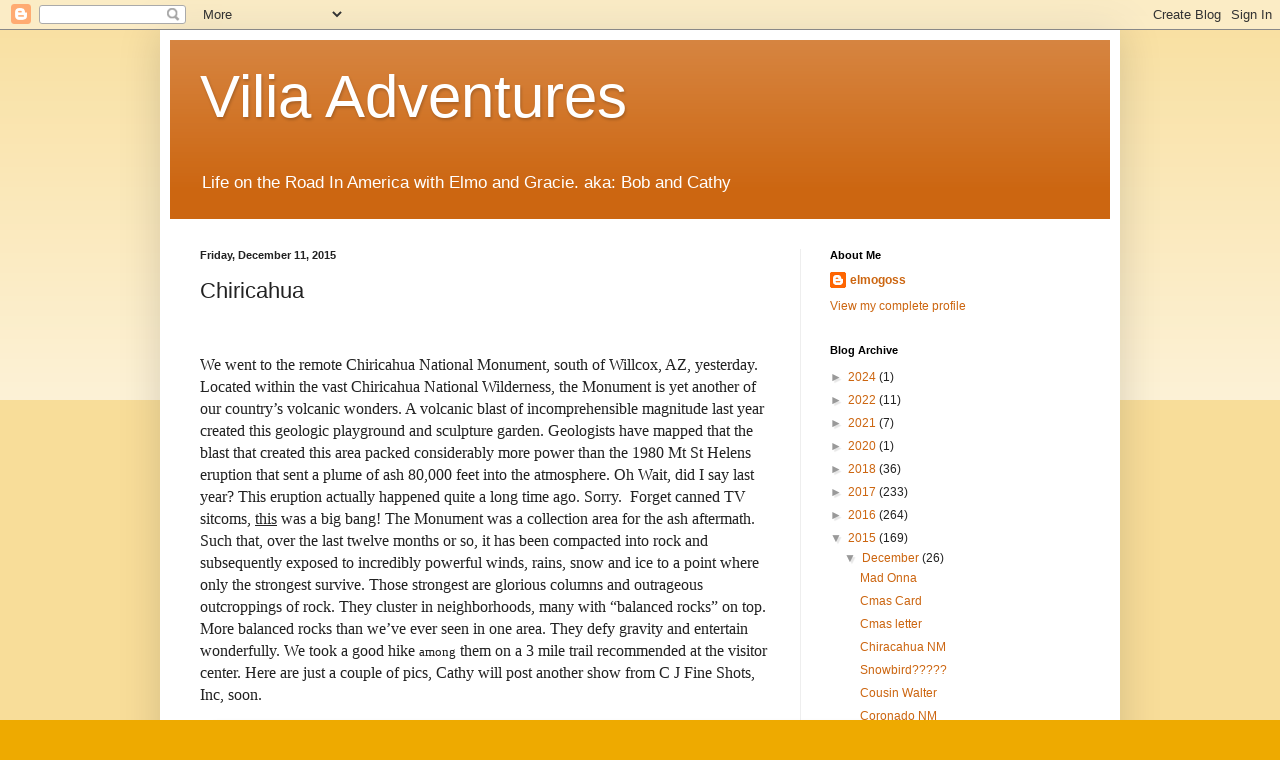

--- FILE ---
content_type: text/html; charset=UTF-8
request_url: http://www.viliaadventures.com/2015/12/chiricahua.html
body_size: 15370
content:
<!DOCTYPE html>
<html class='v2' dir='ltr' lang='en'>
<head>
<link href='https://www.blogger.com/static/v1/widgets/335934321-css_bundle_v2.css' rel='stylesheet' type='text/css'/>
<meta content='width=1100' name='viewport'/>
<meta content='text/html; charset=UTF-8' http-equiv='Content-Type'/>
<meta content='blogger' name='generator'/>
<link href='http://www.viliaadventures.com/favicon.ico' rel='icon' type='image/x-icon'/>
<link href='http://www.viliaadventures.com/2015/12/chiricahua.html' rel='canonical'/>
<link rel="alternate" type="application/atom+xml" title="Vilia Adventures - Atom" href="http://www.viliaadventures.com/feeds/posts/default" />
<link rel="alternate" type="application/rss+xml" title="Vilia Adventures - RSS" href="http://www.viliaadventures.com/feeds/posts/default?alt=rss" />
<link rel="service.post" type="application/atom+xml" title="Vilia Adventures - Atom" href="https://www.blogger.com/feeds/2691111395204504939/posts/default" />

<link rel="alternate" type="application/atom+xml" title="Vilia Adventures - Atom" href="http://www.viliaadventures.com/feeds/8794460710000869746/comments/default" />
<!--Can't find substitution for tag [blog.ieCssRetrofitLinks]-->
<link href='https://blogger.googleusercontent.com/img/b/R29vZ2xl/AVvXsEiXUp3YcCbTObMjepBTqIjfSZxd8qusdGEMwQvRP1fEIq6syxkwoLp6hTEo7RVVQl9KSS52N4GFukdxg0NqkkNYiS2lKpxv0TGfZEHxlot-MNV1zaIZFgsvMDKvJMLEsIHySBn7pzCqWfo/s640/IMG_7844.JPG' rel='image_src'/>
<meta content='http://www.viliaadventures.com/2015/12/chiricahua.html' property='og:url'/>
<meta content='Chiricahua' property='og:title'/>
<meta content='   We went to the remote Chiricahua National Monument, south of Willcox, AZ, yesterday. Located within the vast Chiricahua National Wilderne...' property='og:description'/>
<meta content='https://blogger.googleusercontent.com/img/b/R29vZ2xl/AVvXsEiXUp3YcCbTObMjepBTqIjfSZxd8qusdGEMwQvRP1fEIq6syxkwoLp6hTEo7RVVQl9KSS52N4GFukdxg0NqkkNYiS2lKpxv0TGfZEHxlot-MNV1zaIZFgsvMDKvJMLEsIHySBn7pzCqWfo/w1200-h630-p-k-no-nu/IMG_7844.JPG' property='og:image'/>
<title>Vilia Adventures: Chiricahua</title>
<style id='page-skin-1' type='text/css'><!--
/*
-----------------------------------------------
Blogger Template Style
Name:     Simple
Designer: Blogger
URL:      www.blogger.com
----------------------------------------------- */
/* Content
----------------------------------------------- */
body {
font: normal normal 12px Arial, Tahoma, Helvetica, FreeSans, sans-serif;
color: #222222;
background: #eeaa00 none repeat scroll top left;
padding: 0 40px 40px 40px;
}
html body .region-inner {
min-width: 0;
max-width: 100%;
width: auto;
}
h2 {
font-size: 22px;
}
a:link {
text-decoration:none;
color: #cc6611;
}
a:visited {
text-decoration:none;
color: #888888;
}
a:hover {
text-decoration:underline;
color: #ff9900;
}
.body-fauxcolumn-outer .fauxcolumn-inner {
background: transparent url(https://resources.blogblog.com/blogblog/data/1kt/simple/body_gradient_tile_light.png) repeat scroll top left;
_background-image: none;
}
.body-fauxcolumn-outer .cap-top {
position: absolute;
z-index: 1;
height: 400px;
width: 100%;
}
.body-fauxcolumn-outer .cap-top .cap-left {
width: 100%;
background: transparent url(https://resources.blogblog.com/blogblog/data/1kt/simple/gradients_light.png) repeat-x scroll top left;
_background-image: none;
}
.content-outer {
-moz-box-shadow: 0 0 40px rgba(0, 0, 0, .15);
-webkit-box-shadow: 0 0 5px rgba(0, 0, 0, .15);
-goog-ms-box-shadow: 0 0 10px #333333;
box-shadow: 0 0 40px rgba(0, 0, 0, .15);
margin-bottom: 1px;
}
.content-inner {
padding: 10px 10px;
}
.content-inner {
background-color: #ffffff;
}
/* Header
----------------------------------------------- */
.header-outer {
background: #cc6611 url(//www.blogblog.com/1kt/simple/gradients_light.png) repeat-x scroll 0 -400px;
_background-image: none;
}
.Header h1 {
font: normal normal 60px Arial, Tahoma, Helvetica, FreeSans, sans-serif;
color: #ffffff;
text-shadow: 1px 2px 3px rgba(0, 0, 0, .2);
}
.Header h1 a {
color: #ffffff;
}
.Header .description {
font-size: 140%;
color: #ffffff;
}
.header-inner .Header .titlewrapper {
padding: 22px 30px;
}
.header-inner .Header .descriptionwrapper {
padding: 0 30px;
}
/* Tabs
----------------------------------------------- */
.tabs-inner .section:first-child {
border-top: 0 solid #eeeeee;
}
.tabs-inner .section:first-child ul {
margin-top: -0;
border-top: 0 solid #eeeeee;
border-left: 0 solid #eeeeee;
border-right: 0 solid #eeeeee;
}
.tabs-inner .widget ul {
background: #f5f5f5 url(https://resources.blogblog.com/blogblog/data/1kt/simple/gradients_light.png) repeat-x scroll 0 -800px;
_background-image: none;
border-bottom: 1px solid #eeeeee;
margin-top: 0;
margin-left: -30px;
margin-right: -30px;
}
.tabs-inner .widget li a {
display: inline-block;
padding: .6em 1em;
font: normal normal 14px Arial, Tahoma, Helvetica, FreeSans, sans-serif;
color: #999999;
border-left: 1px solid #ffffff;
border-right: 1px solid #eeeeee;
}
.tabs-inner .widget li:first-child a {
border-left: none;
}
.tabs-inner .widget li.selected a, .tabs-inner .widget li a:hover {
color: #000000;
background-color: #eeeeee;
text-decoration: none;
}
/* Columns
----------------------------------------------- */
.main-outer {
border-top: 0 solid #eeeeee;
}
.fauxcolumn-left-outer .fauxcolumn-inner {
border-right: 1px solid #eeeeee;
}
.fauxcolumn-right-outer .fauxcolumn-inner {
border-left: 1px solid #eeeeee;
}
/* Headings
----------------------------------------------- */
div.widget > h2,
div.widget h2.title {
margin: 0 0 1em 0;
font: normal bold 11px Arial, Tahoma, Helvetica, FreeSans, sans-serif;
color: #000000;
}
/* Widgets
----------------------------------------------- */
.widget .zippy {
color: #999999;
text-shadow: 2px 2px 1px rgba(0, 0, 0, .1);
}
.widget .popular-posts ul {
list-style: none;
}
/* Posts
----------------------------------------------- */
h2.date-header {
font: normal bold 11px Arial, Tahoma, Helvetica, FreeSans, sans-serif;
}
.date-header span {
background-color: transparent;
color: #222222;
padding: inherit;
letter-spacing: inherit;
margin: inherit;
}
.main-inner {
padding-top: 30px;
padding-bottom: 30px;
}
.main-inner .column-center-inner {
padding: 0 15px;
}
.main-inner .column-center-inner .section {
margin: 0 15px;
}
.post {
margin: 0 0 25px 0;
}
h3.post-title, .comments h4 {
font: normal normal 22px Arial, Tahoma, Helvetica, FreeSans, sans-serif;
margin: .75em 0 0;
}
.post-body {
font-size: 110%;
line-height: 1.4;
position: relative;
}
.post-body img, .post-body .tr-caption-container, .Profile img, .Image img,
.BlogList .item-thumbnail img {
padding: 2px;
background: #ffffff;
border: 1px solid #eeeeee;
-moz-box-shadow: 1px 1px 5px rgba(0, 0, 0, .1);
-webkit-box-shadow: 1px 1px 5px rgba(0, 0, 0, .1);
box-shadow: 1px 1px 5px rgba(0, 0, 0, .1);
}
.post-body img, .post-body .tr-caption-container {
padding: 5px;
}
.post-body .tr-caption-container {
color: #222222;
}
.post-body .tr-caption-container img {
padding: 0;
background: transparent;
border: none;
-moz-box-shadow: 0 0 0 rgba(0, 0, 0, .1);
-webkit-box-shadow: 0 0 0 rgba(0, 0, 0, .1);
box-shadow: 0 0 0 rgba(0, 0, 0, .1);
}
.post-header {
margin: 0 0 1.5em;
line-height: 1.6;
font-size: 90%;
}
.post-footer {
margin: 20px -2px 0;
padding: 5px 10px;
color: #666666;
background-color: #f9f9f9;
border-bottom: 1px solid #eeeeee;
line-height: 1.6;
font-size: 90%;
}
#comments .comment-author {
padding-top: 1.5em;
border-top: 1px solid #eeeeee;
background-position: 0 1.5em;
}
#comments .comment-author:first-child {
padding-top: 0;
border-top: none;
}
.avatar-image-container {
margin: .2em 0 0;
}
#comments .avatar-image-container img {
border: 1px solid #eeeeee;
}
/* Comments
----------------------------------------------- */
.comments .comments-content .icon.blog-author {
background-repeat: no-repeat;
background-image: url([data-uri]);
}
.comments .comments-content .loadmore a {
border-top: 1px solid #999999;
border-bottom: 1px solid #999999;
}
.comments .comment-thread.inline-thread {
background-color: #f9f9f9;
}
.comments .continue {
border-top: 2px solid #999999;
}
/* Accents
---------------------------------------------- */
.section-columns td.columns-cell {
border-left: 1px solid #eeeeee;
}
.blog-pager {
background: transparent none no-repeat scroll top center;
}
.blog-pager-older-link, .home-link,
.blog-pager-newer-link {
background-color: #ffffff;
padding: 5px;
}
.footer-outer {
border-top: 0 dashed #bbbbbb;
}
/* Mobile
----------------------------------------------- */
body.mobile  {
background-size: auto;
}
.mobile .body-fauxcolumn-outer {
background: transparent none repeat scroll top left;
}
.mobile .body-fauxcolumn-outer .cap-top {
background-size: 100% auto;
}
.mobile .content-outer {
-webkit-box-shadow: 0 0 3px rgba(0, 0, 0, .15);
box-shadow: 0 0 3px rgba(0, 0, 0, .15);
}
.mobile .tabs-inner .widget ul {
margin-left: 0;
margin-right: 0;
}
.mobile .post {
margin: 0;
}
.mobile .main-inner .column-center-inner .section {
margin: 0;
}
.mobile .date-header span {
padding: 0.1em 10px;
margin: 0 -10px;
}
.mobile h3.post-title {
margin: 0;
}
.mobile .blog-pager {
background: transparent none no-repeat scroll top center;
}
.mobile .footer-outer {
border-top: none;
}
.mobile .main-inner, .mobile .footer-inner {
background-color: #ffffff;
}
.mobile-index-contents {
color: #222222;
}
.mobile-link-button {
background-color: #cc6611;
}
.mobile-link-button a:link, .mobile-link-button a:visited {
color: #ffffff;
}
.mobile .tabs-inner .section:first-child {
border-top: none;
}
.mobile .tabs-inner .PageList .widget-content {
background-color: #eeeeee;
color: #000000;
border-top: 1px solid #eeeeee;
border-bottom: 1px solid #eeeeee;
}
.mobile .tabs-inner .PageList .widget-content .pagelist-arrow {
border-left: 1px solid #eeeeee;
}

--></style>
<style id='template-skin-1' type='text/css'><!--
body {
min-width: 960px;
}
.content-outer, .content-fauxcolumn-outer, .region-inner {
min-width: 960px;
max-width: 960px;
_width: 960px;
}
.main-inner .columns {
padding-left: 0px;
padding-right: 310px;
}
.main-inner .fauxcolumn-center-outer {
left: 0px;
right: 310px;
/* IE6 does not respect left and right together */
_width: expression(this.parentNode.offsetWidth -
parseInt("0px") -
parseInt("310px") + 'px');
}
.main-inner .fauxcolumn-left-outer {
width: 0px;
}
.main-inner .fauxcolumn-right-outer {
width: 310px;
}
.main-inner .column-left-outer {
width: 0px;
right: 100%;
margin-left: -0px;
}
.main-inner .column-right-outer {
width: 310px;
margin-right: -310px;
}
#layout {
min-width: 0;
}
#layout .content-outer {
min-width: 0;
width: 800px;
}
#layout .region-inner {
min-width: 0;
width: auto;
}
body#layout div.add_widget {
padding: 8px;
}
body#layout div.add_widget a {
margin-left: 32px;
}
--></style>
<link href='https://www.blogger.com/dyn-css/authorization.css?targetBlogID=2691111395204504939&amp;zx=1b943ce4-baf8-445d-98da-cc23e521cc15' media='none' onload='if(media!=&#39;all&#39;)media=&#39;all&#39;' rel='stylesheet'/><noscript><link href='https://www.blogger.com/dyn-css/authorization.css?targetBlogID=2691111395204504939&amp;zx=1b943ce4-baf8-445d-98da-cc23e521cc15' rel='stylesheet'/></noscript>
<meta name='google-adsense-platform-account' content='ca-host-pub-1556223355139109'/>
<meta name='google-adsense-platform-domain' content='blogspot.com'/>

</head>
<body class='loading variant-bold'>
<div class='navbar section' id='navbar' name='Navbar'><div class='widget Navbar' data-version='1' id='Navbar1'><script type="text/javascript">
    function setAttributeOnload(object, attribute, val) {
      if(window.addEventListener) {
        window.addEventListener('load',
          function(){ object[attribute] = val; }, false);
      } else {
        window.attachEvent('onload', function(){ object[attribute] = val; });
      }
    }
  </script>
<div id="navbar-iframe-container"></div>
<script type="text/javascript" src="https://apis.google.com/js/platform.js"></script>
<script type="text/javascript">
      gapi.load("gapi.iframes:gapi.iframes.style.bubble", function() {
        if (gapi.iframes && gapi.iframes.getContext) {
          gapi.iframes.getContext().openChild({
              url: 'https://www.blogger.com/navbar/2691111395204504939?po\x3d8794460710000869746\x26origin\x3dhttp://www.viliaadventures.com',
              where: document.getElementById("navbar-iframe-container"),
              id: "navbar-iframe"
          });
        }
      });
    </script><script type="text/javascript">
(function() {
var script = document.createElement('script');
script.type = 'text/javascript';
script.src = '//pagead2.googlesyndication.com/pagead/js/google_top_exp.js';
var head = document.getElementsByTagName('head')[0];
if (head) {
head.appendChild(script);
}})();
</script>
</div></div>
<div class='body-fauxcolumns'>
<div class='fauxcolumn-outer body-fauxcolumn-outer'>
<div class='cap-top'>
<div class='cap-left'></div>
<div class='cap-right'></div>
</div>
<div class='fauxborder-left'>
<div class='fauxborder-right'></div>
<div class='fauxcolumn-inner'>
</div>
</div>
<div class='cap-bottom'>
<div class='cap-left'></div>
<div class='cap-right'></div>
</div>
</div>
</div>
<div class='content'>
<div class='content-fauxcolumns'>
<div class='fauxcolumn-outer content-fauxcolumn-outer'>
<div class='cap-top'>
<div class='cap-left'></div>
<div class='cap-right'></div>
</div>
<div class='fauxborder-left'>
<div class='fauxborder-right'></div>
<div class='fauxcolumn-inner'>
</div>
</div>
<div class='cap-bottom'>
<div class='cap-left'></div>
<div class='cap-right'></div>
</div>
</div>
</div>
<div class='content-outer'>
<div class='content-cap-top cap-top'>
<div class='cap-left'></div>
<div class='cap-right'></div>
</div>
<div class='fauxborder-left content-fauxborder-left'>
<div class='fauxborder-right content-fauxborder-right'></div>
<div class='content-inner'>
<header>
<div class='header-outer'>
<div class='header-cap-top cap-top'>
<div class='cap-left'></div>
<div class='cap-right'></div>
</div>
<div class='fauxborder-left header-fauxborder-left'>
<div class='fauxborder-right header-fauxborder-right'></div>
<div class='region-inner header-inner'>
<div class='header section' id='header' name='Header'><div class='widget Header' data-version='1' id='Header1'>
<div id='header-inner'>
<div class='titlewrapper'>
<h1 class='title'>
<a href='http://www.viliaadventures.com/'>
Vilia Adventures
</a>
</h1>
</div>
<div class='descriptionwrapper'>
<p class='description'><span>Life on the Road In America with Elmo and Gracie. aka: Bob and Cathy</span></p>
</div>
</div>
</div></div>
</div>
</div>
<div class='header-cap-bottom cap-bottom'>
<div class='cap-left'></div>
<div class='cap-right'></div>
</div>
</div>
</header>
<div class='tabs-outer'>
<div class='tabs-cap-top cap-top'>
<div class='cap-left'></div>
<div class='cap-right'></div>
</div>
<div class='fauxborder-left tabs-fauxborder-left'>
<div class='fauxborder-right tabs-fauxborder-right'></div>
<div class='region-inner tabs-inner'>
<div class='tabs no-items section' id='crosscol' name='Cross-Column'></div>
<div class='tabs no-items section' id='crosscol-overflow' name='Cross-Column 2'></div>
</div>
</div>
<div class='tabs-cap-bottom cap-bottom'>
<div class='cap-left'></div>
<div class='cap-right'></div>
</div>
</div>
<div class='main-outer'>
<div class='main-cap-top cap-top'>
<div class='cap-left'></div>
<div class='cap-right'></div>
</div>
<div class='fauxborder-left main-fauxborder-left'>
<div class='fauxborder-right main-fauxborder-right'></div>
<div class='region-inner main-inner'>
<div class='columns fauxcolumns'>
<div class='fauxcolumn-outer fauxcolumn-center-outer'>
<div class='cap-top'>
<div class='cap-left'></div>
<div class='cap-right'></div>
</div>
<div class='fauxborder-left'>
<div class='fauxborder-right'></div>
<div class='fauxcolumn-inner'>
</div>
</div>
<div class='cap-bottom'>
<div class='cap-left'></div>
<div class='cap-right'></div>
</div>
</div>
<div class='fauxcolumn-outer fauxcolumn-left-outer'>
<div class='cap-top'>
<div class='cap-left'></div>
<div class='cap-right'></div>
</div>
<div class='fauxborder-left'>
<div class='fauxborder-right'></div>
<div class='fauxcolumn-inner'>
</div>
</div>
<div class='cap-bottom'>
<div class='cap-left'></div>
<div class='cap-right'></div>
</div>
</div>
<div class='fauxcolumn-outer fauxcolumn-right-outer'>
<div class='cap-top'>
<div class='cap-left'></div>
<div class='cap-right'></div>
</div>
<div class='fauxborder-left'>
<div class='fauxborder-right'></div>
<div class='fauxcolumn-inner'>
</div>
</div>
<div class='cap-bottom'>
<div class='cap-left'></div>
<div class='cap-right'></div>
</div>
</div>
<!-- corrects IE6 width calculation -->
<div class='columns-inner'>
<div class='column-center-outer'>
<div class='column-center-inner'>
<div class='main section' id='main' name='Main'><div class='widget Blog' data-version='1' id='Blog1'>
<div class='blog-posts hfeed'>

          <div class="date-outer">
        
<h2 class='date-header'><span>Friday, December 11, 2015</span></h2>

          <div class="date-posts">
        
<div class='post-outer'>
<div class='post hentry uncustomized-post-template' itemprop='blogPost' itemscope='itemscope' itemtype='http://schema.org/BlogPosting'>
<meta content='https://blogger.googleusercontent.com/img/b/R29vZ2xl/AVvXsEiXUp3YcCbTObMjepBTqIjfSZxd8qusdGEMwQvRP1fEIq6syxkwoLp6hTEo7RVVQl9KSS52N4GFukdxg0NqkkNYiS2lKpxv0TGfZEHxlot-MNV1zaIZFgsvMDKvJMLEsIHySBn7pzCqWfo/s640/IMG_7844.JPG' itemprop='image_url'/>
<meta content='2691111395204504939' itemprop='blogId'/>
<meta content='8794460710000869746' itemprop='postId'/>
<a name='8794460710000869746'></a>
<h3 class='post-title entry-title' itemprop='name'>
Chiricahua
</h3>
<div class='post-header'>
<div class='post-header-line-1'></div>
</div>
<div class='post-body entry-content' id='post-body-8794460710000869746' itemprop='description articleBody'>
<div class="MsoNormal" style="margin: 12pt 0in; vertical-align: baseline;">
<br /></div>
<div class="MsoNormal" style="margin: 12pt 0in; vertical-align: baseline;">
<span style="font-family: Times New Roman, serif;"><span style="font-size: 12pt;">We went to the remote Chiricahua
National Monument, south of Willcox, AZ, yesterday. Located within the vast Chiricahua
National Wilderness, the Monument is yet another of our country&#8217;s volcanic
wonders. A volcanic blast of incomprehensible magnitude last year created this geologic
playground and sculpture garden. Geologists have mapped that the blast that
created this area packed considerably more power than the 1980 Mt St Helens
eruption that sent a plume of ash 80,000 feet into the atmosphere. Oh Wait, did
I say last year? This eruption actually happened quite a long time ago. Sorry.&nbsp; Forget canned TV sitcoms, </span></span><u style="font-family: 'Times New Roman', serif; font-size: 12pt;">this</u><span style="font-family: Times New Roman, serif;"><span style="font-size: 12pt;"> was a big bang!
The Monument was a collection area for the ash aftermath. Such that, over the
last twelve months or so, it has been compacted into rock and subsequently
exposed to incredibly powerful winds, rains, snow and ice to a point where only
the strongest survive. Those strongest are glorious columns and outrageous outcroppings
of rock. They cluster in neighborhoods, many with &#8220;balanced rocks&#8221; on top. More
balanced rocks than we&#8217;ve ever seen in one area. They defy gravity and
entertain wonderfully. We took a good hike&nbsp;</span>among<span style="font-size: 12pt;">&nbsp;them on a 3 mile&nbsp;trail
recommended at the visitor center. Here are just a couple of pics, Cathy will post
another show from C J Fine Shots, Inc, soon.<o:p></o:p></span></span></div>
<div class="separator" style="clear: both; text-align: center;">
<a href="https://blogger.googleusercontent.com/img/b/R29vZ2xl/AVvXsEiXUp3YcCbTObMjepBTqIjfSZxd8qusdGEMwQvRP1fEIq6syxkwoLp6hTEo7RVVQl9KSS52N4GFukdxg0NqkkNYiS2lKpxv0TGfZEHxlot-MNV1zaIZFgsvMDKvJMLEsIHySBn7pzCqWfo/s1600/IMG_7844.JPG" imageanchor="1" style="margin-left: 1em; margin-right: 1em;"><img border="0" height="426" src="https://blogger.googleusercontent.com/img/b/R29vZ2xl/AVvXsEiXUp3YcCbTObMjepBTqIjfSZxd8qusdGEMwQvRP1fEIq6syxkwoLp6hTEo7RVVQl9KSS52N4GFukdxg0NqkkNYiS2lKpxv0TGfZEHxlot-MNV1zaIZFgsvMDKvJMLEsIHySBn7pzCqWfo/s640/IMG_7844.JPG" width="640" /></a></div>
<br />
<div class="separator" style="clear: both; text-align: center;">
<a href="https://blogger.googleusercontent.com/img/b/R29vZ2xl/AVvXsEgMjOEhMbavcx4bSmAbe8fT-7J8_CnvH2IX4qBAdMcSsj7_zqLgjqHTip2Lmq6G_weQSwc2udVVPtSc_LmgmTtMbV46onMYUwE7PzPzp85h3o1sWQy4WB-oIBaxXbOzzG3UHzw1PSCD8mI/s1600/IMG_7889.JPG" imageanchor="1" style="margin-left: 1em; margin-right: 1em;"><img border="0" height="426" src="https://blogger.googleusercontent.com/img/b/R29vZ2xl/AVvXsEgMjOEhMbavcx4bSmAbe8fT-7J8_CnvH2IX4qBAdMcSsj7_zqLgjqHTip2Lmq6G_weQSwc2udVVPtSc_LmgmTtMbV46onMYUwE7PzPzp85h3o1sWQy4WB-oIBaxXbOzzG3UHzw1PSCD8mI/s640/IMG_7889.JPG" width="640" /></a></div>
<div class="separator" style="clear: both; text-align: center;">
<br /></div>
<div class="separator" style="clear: both; text-align: center;">
<a href="https://blogger.googleusercontent.com/img/b/R29vZ2xl/AVvXsEhBdkUO6qW8R6naULVzRM2d5zJvfNUFnXMfQ4NfBdmZTDB6f-JwKJJuwqFhPCgqI1wPsLtxl9zBy3xsgEQb-F5O9M_QCko7xe3D7EHu8rHVHsK4TI_Y5y-Vi9qk7Jxb64GP-BVRJey4TJY/s1600/IMG_7849.JPG" imageanchor="1" style="margin-left: 1em; margin-right: 1em;"><img border="0" height="426" src="https://blogger.googleusercontent.com/img/b/R29vZ2xl/AVvXsEhBdkUO6qW8R6naULVzRM2d5zJvfNUFnXMfQ4NfBdmZTDB6f-JwKJJuwqFhPCgqI1wPsLtxl9zBy3xsgEQb-F5O9M_QCko7xe3D7EHu8rHVHsK4TI_Y5y-Vi9qk7Jxb64GP-BVRJey4TJY/s640/IMG_7849.JPG" width="640" /></a></div>
<div class="MsoNormal" style="margin: 12pt 0in; vertical-align: baseline;">
<span style="font-family: &quot;Times New Roman&quot;,&quot;serif&quot;; font-size: 12.0pt; mso-bidi-font-family: Aharoni; mso-fareast-font-family: &quot;Times New Roman&quot;;"><br /></span></div>
<div class="MsoNormal" style="margin: 12pt 0in; vertical-align: baseline;">
<span style="font-family: &quot;Times New Roman&quot;,&quot;serif&quot;; font-size: 12.0pt; mso-bidi-font-family: Aharoni; mso-fareast-font-family: &quot;Times New Roman&quot;;">Chiricahua National Monument is
so named after the Chiricahua Tribe of The Apache. This was the tribe of
Cochise. The pronunciation is Chirrah-Cow-Uh. Cochise was the thorn in the side
of the white settling of this part of the US. He never lost a battle, was
captured twice but escaped quickly both times. As he grew older, always evading
our US agencies, things quieted down and the Gov backed off pursuit, letting
him pass away a free man and Senior Non-Citizen. His grave is located somewhere
in his longtime hideout, now called Cochise Stronghold, &nbsp;a couple dozen miles from the Monument. The grave has
never been located. I have mentioned this in a prior post and it is a
fascinating part of this man&#8217;s legend. There is no existing photograph of him.<o:p></o:p></span></div>
<div class="MsoNormal" style="margin: 12pt 0in; vertical-align: baseline;">
<span style="font-family: &quot;Times New Roman&quot;,&quot;serif&quot;; font-size: 12.0pt; mso-bidi-font-family: Aharoni; mso-fareast-font-family: &quot;Times New Roman&quot;;">Chirrah-Cow-Uh&#8230;makes me wonder,
for those of us old enough to remember The Howdy Doody Show&#8230;The &#8220;indian chief&#8221;
character on that show would come out to the live audience of kid attendees,
(The Peanut Gallery), and say Cowabunga!&#8221; and they would answer. Is this where
he got his Cow-Uh inspiration from?<o:p></o:p></span></div>
<br />
<div class="MsoNormal" style="margin: 12pt 0in; vertical-align: baseline;">
<span style="font-family: &quot;Times New Roman&quot;,&quot;serif&quot;; font-size: 12.0pt; mso-bidi-font-family: Aharoni; mso-fareast-font-family: &quot;Times New Roman&quot;;">After our hike we had hoped to stop
at Fort Bowie, a nearby historic site. The fort was built to attempt to protect
the oncoming flow of settlers from Cochise and his merry band of &#8220;Hey, we were
here firsters!&#8221; It failed in that but presents a well done first hand
experience of the clash of the two cultures that occurred here. The problem
was, we never made it. The Monument was so enjoyable we leisured in our
experience there. Our entrance to Bowie required a dusty 8 mile dirt road from
our west access. The first half was pretty smooth but the last 4 miles were
rutted and washboard and took about a half hour, at crawling speed, to
navigate. By the time we arrived, we found a parking area and an unexpected
mile hike to get to the visitor center. They&#8217;d be closed by the time we would
make it. A disappointment and an empty handed trek back on that road. Afterward I
find out that if we had stayed on the state road back to Willcox, we could have
caught US 10 and went east a little to the Bowie exit, where there is a 13 mile
paved road to the visitor center from that eastern side. Ah&#8230;another Vilia Adventure.<o:p></o:p></span></div>
<div style='clear: both;'></div>
</div>
<div class='post-footer'>
<div class='post-footer-line post-footer-line-1'>
<span class='post-author vcard'>
Posted by
<span class='fn' itemprop='author' itemscope='itemscope' itemtype='http://schema.org/Person'>
<meta content='https://www.blogger.com/profile/16463504205551622027' itemprop='url'/>
<a class='g-profile' href='https://www.blogger.com/profile/16463504205551622027' rel='author' title='author profile'>
<span itemprop='name'>elmogoss</span>
</a>
</span>
</span>
<span class='post-timestamp'>
at
<meta content='http://www.viliaadventures.com/2015/12/chiricahua.html' itemprop='url'/>
<a class='timestamp-link' href='http://www.viliaadventures.com/2015/12/chiricahua.html' rel='bookmark' title='permanent link'><abbr class='published' itemprop='datePublished' title='2015-12-11T10:13:00-08:00'>10:13&#8239;AM</abbr></a>
</span>
<span class='post-comment-link'>
</span>
<span class='post-icons'>
<span class='item-control blog-admin pid-1600274330'>
<a href='https://www.blogger.com/post-edit.g?blogID=2691111395204504939&postID=8794460710000869746&from=pencil' title='Edit Post'>
<img alt='' class='icon-action' height='18' src='https://resources.blogblog.com/img/icon18_edit_allbkg.gif' width='18'/>
</a>
</span>
</span>
<div class='post-share-buttons goog-inline-block'>
<a class='goog-inline-block share-button sb-email' href='https://www.blogger.com/share-post.g?blogID=2691111395204504939&postID=8794460710000869746&target=email' target='_blank' title='Email This'><span class='share-button-link-text'>Email This</span></a><a class='goog-inline-block share-button sb-blog' href='https://www.blogger.com/share-post.g?blogID=2691111395204504939&postID=8794460710000869746&target=blog' onclick='window.open(this.href, "_blank", "height=270,width=475"); return false;' target='_blank' title='BlogThis!'><span class='share-button-link-text'>BlogThis!</span></a><a class='goog-inline-block share-button sb-twitter' href='https://www.blogger.com/share-post.g?blogID=2691111395204504939&postID=8794460710000869746&target=twitter' target='_blank' title='Share to X'><span class='share-button-link-text'>Share to X</span></a><a class='goog-inline-block share-button sb-facebook' href='https://www.blogger.com/share-post.g?blogID=2691111395204504939&postID=8794460710000869746&target=facebook' onclick='window.open(this.href, "_blank", "height=430,width=640"); return false;' target='_blank' title='Share to Facebook'><span class='share-button-link-text'>Share to Facebook</span></a><a class='goog-inline-block share-button sb-pinterest' href='https://www.blogger.com/share-post.g?blogID=2691111395204504939&postID=8794460710000869746&target=pinterest' target='_blank' title='Share to Pinterest'><span class='share-button-link-text'>Share to Pinterest</span></a>
</div>
</div>
<div class='post-footer-line post-footer-line-2'>
<span class='post-labels'>
</span>
</div>
<div class='post-footer-line post-footer-line-3'>
<span class='post-location'>
</span>
</div>
</div>
</div>
<div class='comments' id='comments'>
<a name='comments'></a>
<h4>4 comments:</h4>
<div class='comments-content'>
<script async='async' src='' type='text/javascript'></script>
<script type='text/javascript'>
    (function() {
      var items = null;
      var msgs = null;
      var config = {};

// <![CDATA[
      var cursor = null;
      if (items && items.length > 0) {
        cursor = parseInt(items[items.length - 1].timestamp) + 1;
      }

      var bodyFromEntry = function(entry) {
        var text = (entry &&
                    ((entry.content && entry.content.$t) ||
                     (entry.summary && entry.summary.$t))) ||
            '';
        if (entry && entry.gd$extendedProperty) {
          for (var k in entry.gd$extendedProperty) {
            if (entry.gd$extendedProperty[k].name == 'blogger.contentRemoved') {
              return '<span class="deleted-comment">' + text + '</span>';
            }
          }
        }
        return text;
      }

      var parse = function(data) {
        cursor = null;
        var comments = [];
        if (data && data.feed && data.feed.entry) {
          for (var i = 0, entry; entry = data.feed.entry[i]; i++) {
            var comment = {};
            // comment ID, parsed out of the original id format
            var id = /blog-(\d+).post-(\d+)/.exec(entry.id.$t);
            comment.id = id ? id[2] : null;
            comment.body = bodyFromEntry(entry);
            comment.timestamp = Date.parse(entry.published.$t) + '';
            if (entry.author && entry.author.constructor === Array) {
              var auth = entry.author[0];
              if (auth) {
                comment.author = {
                  name: (auth.name ? auth.name.$t : undefined),
                  profileUrl: (auth.uri ? auth.uri.$t : undefined),
                  avatarUrl: (auth.gd$image ? auth.gd$image.src : undefined)
                };
              }
            }
            if (entry.link) {
              if (entry.link[2]) {
                comment.link = comment.permalink = entry.link[2].href;
              }
              if (entry.link[3]) {
                var pid = /.*comments\/default\/(\d+)\?.*/.exec(entry.link[3].href);
                if (pid && pid[1]) {
                  comment.parentId = pid[1];
                }
              }
            }
            comment.deleteclass = 'item-control blog-admin';
            if (entry.gd$extendedProperty) {
              for (var k in entry.gd$extendedProperty) {
                if (entry.gd$extendedProperty[k].name == 'blogger.itemClass') {
                  comment.deleteclass += ' ' + entry.gd$extendedProperty[k].value;
                } else if (entry.gd$extendedProperty[k].name == 'blogger.displayTime') {
                  comment.displayTime = entry.gd$extendedProperty[k].value;
                }
              }
            }
            comments.push(comment);
          }
        }
        return comments;
      };

      var paginator = function(callback) {
        if (hasMore()) {
          var url = config.feed + '?alt=json&v=2&orderby=published&reverse=false&max-results=50';
          if (cursor) {
            url += '&published-min=' + new Date(cursor).toISOString();
          }
          window.bloggercomments = function(data) {
            var parsed = parse(data);
            cursor = parsed.length < 50 ? null
                : parseInt(parsed[parsed.length - 1].timestamp) + 1
            callback(parsed);
            window.bloggercomments = null;
          }
          url += '&callback=bloggercomments';
          var script = document.createElement('script');
          script.type = 'text/javascript';
          script.src = url;
          document.getElementsByTagName('head')[0].appendChild(script);
        }
      };
      var hasMore = function() {
        return !!cursor;
      };
      var getMeta = function(key, comment) {
        if ('iswriter' == key) {
          var matches = !!comment.author
              && comment.author.name == config.authorName
              && comment.author.profileUrl == config.authorUrl;
          return matches ? 'true' : '';
        } else if ('deletelink' == key) {
          return config.baseUri + '/comment/delete/'
               + config.blogId + '/' + comment.id;
        } else if ('deleteclass' == key) {
          return comment.deleteclass;
        }
        return '';
      };

      var replybox = null;
      var replyUrlParts = null;
      var replyParent = undefined;

      var onReply = function(commentId, domId) {
        if (replybox == null) {
          // lazily cache replybox, and adjust to suit this style:
          replybox = document.getElementById('comment-editor');
          if (replybox != null) {
            replybox.height = '250px';
            replybox.style.display = 'block';
            replyUrlParts = replybox.src.split('#');
          }
        }
        if (replybox && (commentId !== replyParent)) {
          replybox.src = '';
          document.getElementById(domId).insertBefore(replybox, null);
          replybox.src = replyUrlParts[0]
              + (commentId ? '&parentID=' + commentId : '')
              + '#' + replyUrlParts[1];
          replyParent = commentId;
        }
      };

      var hash = (window.location.hash || '#').substring(1);
      var startThread, targetComment;
      if (/^comment-form_/.test(hash)) {
        startThread = hash.substring('comment-form_'.length);
      } else if (/^c[0-9]+$/.test(hash)) {
        targetComment = hash.substring(1);
      }

      // Configure commenting API:
      var configJso = {
        'maxDepth': config.maxThreadDepth
      };
      var provider = {
        'id': config.postId,
        'data': items,
        'loadNext': paginator,
        'hasMore': hasMore,
        'getMeta': getMeta,
        'onReply': onReply,
        'rendered': true,
        'initComment': targetComment,
        'initReplyThread': startThread,
        'config': configJso,
        'messages': msgs
      };

      var render = function() {
        if (window.goog && window.goog.comments) {
          var holder = document.getElementById('comment-holder');
          window.goog.comments.render(holder, provider);
        }
      };

      // render now, or queue to render when library loads:
      if (window.goog && window.goog.comments) {
        render();
      } else {
        window.goog = window.goog || {};
        window.goog.comments = window.goog.comments || {};
        window.goog.comments.loadQueue = window.goog.comments.loadQueue || [];
        window.goog.comments.loadQueue.push(render);
      }
    })();
// ]]>
  </script>
<div id='comment-holder'>
<div class="comment-thread toplevel-thread"><ol id="top-ra"><li class="comment" id="c7359666548314265811"><div class="avatar-image-container"><img src="//blogger.googleusercontent.com/img/b/R29vZ2xl/AVvXsEhA3rUE_QVghC2gKSiwVWJnljcHNEFWjOFI9HKsjtaRLNcqUPTlWDLGHzWmeYTTV0DWTLj3uS_WxFycMNQx6R2IsYV19h3ZShL7ZyTyz8eW3a_XUPLReUcUDUQNdrG2t5g/s45-c/JohnPhotographerPosterized-20120419-2.png" alt=""/></div><div class="comment-block"><div class="comment-header"><cite class="user"><a href="https://www.blogger.com/profile/06816547964472411885" rel="nofollow">Poltrack Blog</a></cite><span class="icon user "></span><span class="datetime secondary-text"><a rel="nofollow" href="http://www.viliaadventures.com/2015/12/chiricahua.html?showComment=1449916322235#c7359666548314265811">December 12, 2015 at 2:32&#8239;AM</a></span></div><p class="comment-content">Ah Chief Thunder Thud, remember him well. Thanks for this interesting narrative, Safe travels,</p><span class="comment-actions secondary-text"><a class="comment-reply" target="_self" data-comment-id="7359666548314265811">Reply</a><span class="item-control blog-admin blog-admin pid-724790094"><a target="_self" href="https://www.blogger.com/comment/delete/2691111395204504939/7359666548314265811">Delete</a></span></span></div><div class="comment-replies"><div id="c7359666548314265811-rt" class="comment-thread inline-thread hidden"><span class="thread-toggle thread-expanded"><span class="thread-arrow"></span><span class="thread-count"><a target="_self">Replies</a></span></span><ol id="c7359666548314265811-ra" class="thread-chrome thread-expanded"><div></div><div id="c7359666548314265811-continue" class="continue"><a class="comment-reply" target="_self" data-comment-id="7359666548314265811">Reply</a></div></ol></div></div><div class="comment-replybox-single" id="c7359666548314265811-ce"></div></li><li class="comment" id="c770076670710537377"><div class="avatar-image-container"><img src="//blogger.googleusercontent.com/img/b/R29vZ2xl/AVvXsEhA3rUE_QVghC2gKSiwVWJnljcHNEFWjOFI9HKsjtaRLNcqUPTlWDLGHzWmeYTTV0DWTLj3uS_WxFycMNQx6R2IsYV19h3ZShL7ZyTyz8eW3a_XUPLReUcUDUQNdrG2t5g/s45-c/JohnPhotographerPosterized-20120419-2.png" alt=""/></div><div class="comment-block"><div class="comment-header"><cite class="user"><a href="https://www.blogger.com/profile/06816547964472411885" rel="nofollow">Poltrack Blog</a></cite><span class="icon user "></span><span class="datetime secondary-text"><a rel="nofollow" href="http://www.viliaadventures.com/2015/12/chiricahua.html?showComment=1449916326865#c770076670710537377">December 12, 2015 at 2:32&#8239;AM</a></span></div><p class="comment-content">This comment has been removed by the author.</p><span class="comment-actions secondary-text"><a class="comment-reply" target="_self" data-comment-id="770076670710537377">Reply</a><span class="item-control blog-admin blog-admin "><a target="_self" href="https://www.blogger.com/comment/delete/2691111395204504939/770076670710537377">Delete</a></span></span></div><div class="comment-replies"><div id="c770076670710537377-rt" class="comment-thread inline-thread hidden"><span class="thread-toggle thread-expanded"><span class="thread-arrow"></span><span class="thread-count"><a target="_self">Replies</a></span></span><ol id="c770076670710537377-ra" class="thread-chrome thread-expanded"><div></div><div id="c770076670710537377-continue" class="continue"><a class="comment-reply" target="_self" data-comment-id="770076670710537377">Reply</a></div></ol></div></div><div class="comment-replybox-single" id="c770076670710537377-ce"></div></li><li class="comment" id="c4510391615678897708"><div class="avatar-image-container"><img src="//blogger.googleusercontent.com/img/b/R29vZ2xl/AVvXsEhA3rUE_QVghC2gKSiwVWJnljcHNEFWjOFI9HKsjtaRLNcqUPTlWDLGHzWmeYTTV0DWTLj3uS_WxFycMNQx6R2IsYV19h3ZShL7ZyTyz8eW3a_XUPLReUcUDUQNdrG2t5g/s45-c/JohnPhotographerPosterized-20120419-2.png" alt=""/></div><div class="comment-block"><div class="comment-header"><cite class="user"><a href="https://www.blogger.com/profile/06816547964472411885" rel="nofollow">Poltrack Blog</a></cite><span class="icon user "></span><span class="datetime secondary-text"><a rel="nofollow" href="http://www.viliaadventures.com/2015/12/chiricahua.html?showComment=1450209928971#c4510391615678897708">December 15, 2015 at 12:05&#8239;PM</a></span></div><p class="comment-content">This comment has been removed by the author.</p><span class="comment-actions secondary-text"><a class="comment-reply" target="_self" data-comment-id="4510391615678897708">Reply</a><span class="item-control blog-admin blog-admin "><a target="_self" href="https://www.blogger.com/comment/delete/2691111395204504939/4510391615678897708">Delete</a></span></span></div><div class="comment-replies"><div id="c4510391615678897708-rt" class="comment-thread inline-thread hidden"><span class="thread-toggle thread-expanded"><span class="thread-arrow"></span><span class="thread-count"><a target="_self">Replies</a></span></span><ol id="c4510391615678897708-ra" class="thread-chrome thread-expanded"><div></div><div id="c4510391615678897708-continue" class="continue"><a class="comment-reply" target="_self" data-comment-id="4510391615678897708">Reply</a></div></ol></div></div><div class="comment-replybox-single" id="c4510391615678897708-ce"></div></li><li class="comment" id="c4775160481475021489"><div class="avatar-image-container"><img src="//resources.blogblog.com/img/blank.gif" alt=""/></div><div class="comment-block"><div class="comment-header"><cite class="user">Anonymous</cite><span class="icon user "></span><span class="datetime secondary-text"><a rel="nofollow" href="http://www.viliaadventures.com/2015/12/chiricahua.html?showComment=1590539985975#c4775160481475021489">May 26, 2020 at 5:39&#8239;PM</a></span></div><p class="comment-content">Find Best pg in Bangalore with beaguest, one of the leading accommodation provider in Bangalore.<br><br><a href="https://www.beaguest.in/" rel="nofollow">PG in Bangalore</a><br><a href="https://www.beaguest.in/" rel="nofollow">PG Bangalore</a><br><a href="https://www.beaguest.in/" rel="nofollow">Bangalore pg</a><br><a href="https://www.beaguest.in/" rel="nofollow">PG near me</a><br><a href="https://www.beaguest.in/" rel="nofollow">PG in Bangalore for boys</a><br><a href="https://www.beaguest.in/" rel="nofollow">PG in Bangalore for girls</a><br><a href="https://www.beaguest.in/seo_page.php?title=PG-in-BTM-LAYOUT-MADIWALA" rel="nofollow">PG in Madiwala</a><br><a href="https://www.beaguest.in/seo_page.php?title=PG-in-ADUGODI" rel="nofollow">PG in Adugodi</a><br><a href="https://www.beaguest.in/seo_page.php?title=PG-in-BOMMANAHALLI" rel="nofollow">PG in bommanahalli</a></p><span class="comment-actions secondary-text"><a class="comment-reply" target="_self" data-comment-id="4775160481475021489">Reply</a><span class="item-control blog-admin blog-admin pid-85849556"><a target="_self" href="https://www.blogger.com/comment/delete/2691111395204504939/4775160481475021489">Delete</a></span></span></div><div class="comment-replies"><div id="c4775160481475021489-rt" class="comment-thread inline-thread hidden"><span class="thread-toggle thread-expanded"><span class="thread-arrow"></span><span class="thread-count"><a target="_self">Replies</a></span></span><ol id="c4775160481475021489-ra" class="thread-chrome thread-expanded"><div></div><div id="c4775160481475021489-continue" class="continue"><a class="comment-reply" target="_self" data-comment-id="4775160481475021489">Reply</a></div></ol></div></div><div class="comment-replybox-single" id="c4775160481475021489-ce"></div></li></ol><div id="top-continue" class="continue"><a class="comment-reply" target="_self">Add comment</a></div><div class="comment-replybox-thread" id="top-ce"></div><div class="loadmore hidden" data-post-id="8794460710000869746"><a target="_self">Load more...</a></div></div>
</div>
</div>
<p class='comment-footer'>
<div class='comment-form'>
<a name='comment-form'></a>
<p>
</p>
<a href='https://www.blogger.com/comment/frame/2691111395204504939?po=8794460710000869746&hl=en&saa=85391&origin=http://www.viliaadventures.com' id='comment-editor-src'></a>
<iframe allowtransparency='true' class='blogger-iframe-colorize blogger-comment-from-post' frameborder='0' height='410px' id='comment-editor' name='comment-editor' src='' width='100%'></iframe>
<script src='https://www.blogger.com/static/v1/jsbin/2830521187-comment_from_post_iframe.js' type='text/javascript'></script>
<script type='text/javascript'>
      BLOG_CMT_createIframe('https://www.blogger.com/rpc_relay.html');
    </script>
</div>
</p>
<div id='backlinks-container'>
<div id='Blog1_backlinks-container'>
</div>
</div>
</div>
</div>

        </div></div>
      
</div>
<div class='blog-pager' id='blog-pager'>
<span id='blog-pager-newer-link'>
<a class='blog-pager-newer-link' href='http://www.viliaadventures.com/2015/12/benson-arizona-snow.html' id='Blog1_blog-pager-newer-link' title='Newer Post'>Newer Post</a>
</span>
<span id='blog-pager-older-link'>
<a class='blog-pager-older-link' href='http://www.viliaadventures.com/2015/12/the-opposite-of-sunrise.html' id='Blog1_blog-pager-older-link' title='Older Post'>Older Post</a>
</span>
<a class='home-link' href='http://www.viliaadventures.com/'>Home</a>
</div>
<div class='clear'></div>
<div class='post-feeds'>
<div class='feed-links'>
Subscribe to:
<a class='feed-link' href='http://www.viliaadventures.com/feeds/8794460710000869746/comments/default' target='_blank' type='application/atom+xml'>Post Comments (Atom)</a>
</div>
</div>
</div></div>
</div>
</div>
<div class='column-left-outer'>
<div class='column-left-inner'>
<aside>
</aside>
</div>
</div>
<div class='column-right-outer'>
<div class='column-right-inner'>
<aside>
<div class='sidebar section' id='sidebar-right-1'><div class='widget Profile' data-version='1' id='Profile1'>
<h2>About Me</h2>
<div class='widget-content'>
<dl class='profile-datablock'>
<dt class='profile-data'>
<a class='profile-name-link g-profile' href='https://www.blogger.com/profile/16463504205551622027' rel='author' style='background-image: url(//www.blogger.com/img/logo-16.png);'>
elmogoss
</a>
</dt>
</dl>
<a class='profile-link' href='https://www.blogger.com/profile/16463504205551622027' rel='author'>View my complete profile</a>
<div class='clear'></div>
</div>
</div><div class='widget BlogArchive' data-version='1' id='BlogArchive1'>
<h2>Blog Archive</h2>
<div class='widget-content'>
<div id='ArchiveList'>
<div id='BlogArchive1_ArchiveList'>
<ul class='hierarchy'>
<li class='archivedate collapsed'>
<a class='toggle' href='javascript:void(0)'>
<span class='zippy'>

        &#9658;&#160;
      
</span>
</a>
<a class='post-count-link' href='http://www.viliaadventures.com/2024/'>
2024
</a>
<span class='post-count' dir='ltr'>(1)</span>
<ul class='hierarchy'>
<li class='archivedate collapsed'>
<a class='toggle' href='javascript:void(0)'>
<span class='zippy'>

        &#9658;&#160;
      
</span>
</a>
<a class='post-count-link' href='http://www.viliaadventures.com/2024/05/'>
May
</a>
<span class='post-count' dir='ltr'>(1)</span>
</li>
</ul>
</li>
</ul>
<ul class='hierarchy'>
<li class='archivedate collapsed'>
<a class='toggle' href='javascript:void(0)'>
<span class='zippy'>

        &#9658;&#160;
      
</span>
</a>
<a class='post-count-link' href='http://www.viliaadventures.com/2022/'>
2022
</a>
<span class='post-count' dir='ltr'>(11)</span>
<ul class='hierarchy'>
<li class='archivedate collapsed'>
<a class='toggle' href='javascript:void(0)'>
<span class='zippy'>

        &#9658;&#160;
      
</span>
</a>
<a class='post-count-link' href='http://www.viliaadventures.com/2022/09/'>
September
</a>
<span class='post-count' dir='ltr'>(1)</span>
</li>
</ul>
<ul class='hierarchy'>
<li class='archivedate collapsed'>
<a class='toggle' href='javascript:void(0)'>
<span class='zippy'>

        &#9658;&#160;
      
</span>
</a>
<a class='post-count-link' href='http://www.viliaadventures.com/2022/08/'>
August
</a>
<span class='post-count' dir='ltr'>(2)</span>
</li>
</ul>
<ul class='hierarchy'>
<li class='archivedate collapsed'>
<a class='toggle' href='javascript:void(0)'>
<span class='zippy'>

        &#9658;&#160;
      
</span>
</a>
<a class='post-count-link' href='http://www.viliaadventures.com/2022/07/'>
July
</a>
<span class='post-count' dir='ltr'>(7)</span>
</li>
</ul>
<ul class='hierarchy'>
<li class='archivedate collapsed'>
<a class='toggle' href='javascript:void(0)'>
<span class='zippy'>

        &#9658;&#160;
      
</span>
</a>
<a class='post-count-link' href='http://www.viliaadventures.com/2022/03/'>
March
</a>
<span class='post-count' dir='ltr'>(1)</span>
</li>
</ul>
</li>
</ul>
<ul class='hierarchy'>
<li class='archivedate collapsed'>
<a class='toggle' href='javascript:void(0)'>
<span class='zippy'>

        &#9658;&#160;
      
</span>
</a>
<a class='post-count-link' href='http://www.viliaadventures.com/2021/'>
2021
</a>
<span class='post-count' dir='ltr'>(7)</span>
<ul class='hierarchy'>
<li class='archivedate collapsed'>
<a class='toggle' href='javascript:void(0)'>
<span class='zippy'>

        &#9658;&#160;
      
</span>
</a>
<a class='post-count-link' href='http://www.viliaadventures.com/2021/11/'>
November
</a>
<span class='post-count' dir='ltr'>(1)</span>
</li>
</ul>
<ul class='hierarchy'>
<li class='archivedate collapsed'>
<a class='toggle' href='javascript:void(0)'>
<span class='zippy'>

        &#9658;&#160;
      
</span>
</a>
<a class='post-count-link' href='http://www.viliaadventures.com/2021/10/'>
October
</a>
<span class='post-count' dir='ltr'>(1)</span>
</li>
</ul>
<ul class='hierarchy'>
<li class='archivedate collapsed'>
<a class='toggle' href='javascript:void(0)'>
<span class='zippy'>

        &#9658;&#160;
      
</span>
</a>
<a class='post-count-link' href='http://www.viliaadventures.com/2021/08/'>
August
</a>
<span class='post-count' dir='ltr'>(3)</span>
</li>
</ul>
<ul class='hierarchy'>
<li class='archivedate collapsed'>
<a class='toggle' href='javascript:void(0)'>
<span class='zippy'>

        &#9658;&#160;
      
</span>
</a>
<a class='post-count-link' href='http://www.viliaadventures.com/2021/02/'>
February
</a>
<span class='post-count' dir='ltr'>(1)</span>
</li>
</ul>
<ul class='hierarchy'>
<li class='archivedate collapsed'>
<a class='toggle' href='javascript:void(0)'>
<span class='zippy'>

        &#9658;&#160;
      
</span>
</a>
<a class='post-count-link' href='http://www.viliaadventures.com/2021/01/'>
January
</a>
<span class='post-count' dir='ltr'>(1)</span>
</li>
</ul>
</li>
</ul>
<ul class='hierarchy'>
<li class='archivedate collapsed'>
<a class='toggle' href='javascript:void(0)'>
<span class='zippy'>

        &#9658;&#160;
      
</span>
</a>
<a class='post-count-link' href='http://www.viliaadventures.com/2020/'>
2020
</a>
<span class='post-count' dir='ltr'>(1)</span>
<ul class='hierarchy'>
<li class='archivedate collapsed'>
<a class='toggle' href='javascript:void(0)'>
<span class='zippy'>

        &#9658;&#160;
      
</span>
</a>
<a class='post-count-link' href='http://www.viliaadventures.com/2020/12/'>
December
</a>
<span class='post-count' dir='ltr'>(1)</span>
</li>
</ul>
</li>
</ul>
<ul class='hierarchy'>
<li class='archivedate collapsed'>
<a class='toggle' href='javascript:void(0)'>
<span class='zippy'>

        &#9658;&#160;
      
</span>
</a>
<a class='post-count-link' href='http://www.viliaadventures.com/2018/'>
2018
</a>
<span class='post-count' dir='ltr'>(36)</span>
<ul class='hierarchy'>
<li class='archivedate collapsed'>
<a class='toggle' href='javascript:void(0)'>
<span class='zippy'>

        &#9658;&#160;
      
</span>
</a>
<a class='post-count-link' href='http://www.viliaadventures.com/2018/02/'>
February
</a>
<span class='post-count' dir='ltr'>(1)</span>
</li>
</ul>
<ul class='hierarchy'>
<li class='archivedate collapsed'>
<a class='toggle' href='javascript:void(0)'>
<span class='zippy'>

        &#9658;&#160;
      
</span>
</a>
<a class='post-count-link' href='http://www.viliaadventures.com/2018/01/'>
January
</a>
<span class='post-count' dir='ltr'>(35)</span>
</li>
</ul>
</li>
</ul>
<ul class='hierarchy'>
<li class='archivedate collapsed'>
<a class='toggle' href='javascript:void(0)'>
<span class='zippy'>

        &#9658;&#160;
      
</span>
</a>
<a class='post-count-link' href='http://www.viliaadventures.com/2017/'>
2017
</a>
<span class='post-count' dir='ltr'>(233)</span>
<ul class='hierarchy'>
<li class='archivedate collapsed'>
<a class='toggle' href='javascript:void(0)'>
<span class='zippy'>

        &#9658;&#160;
      
</span>
</a>
<a class='post-count-link' href='http://www.viliaadventures.com/2017/11/'>
November
</a>
<span class='post-count' dir='ltr'>(2)</span>
</li>
</ul>
<ul class='hierarchy'>
<li class='archivedate collapsed'>
<a class='toggle' href='javascript:void(0)'>
<span class='zippy'>

        &#9658;&#160;
      
</span>
</a>
<a class='post-count-link' href='http://www.viliaadventures.com/2017/10/'>
October
</a>
<span class='post-count' dir='ltr'>(9)</span>
</li>
</ul>
<ul class='hierarchy'>
<li class='archivedate collapsed'>
<a class='toggle' href='javascript:void(0)'>
<span class='zippy'>

        &#9658;&#160;
      
</span>
</a>
<a class='post-count-link' href='http://www.viliaadventures.com/2017/09/'>
September
</a>
<span class='post-count' dir='ltr'>(29)</span>
</li>
</ul>
<ul class='hierarchy'>
<li class='archivedate collapsed'>
<a class='toggle' href='javascript:void(0)'>
<span class='zippy'>

        &#9658;&#160;
      
</span>
</a>
<a class='post-count-link' href='http://www.viliaadventures.com/2017/08/'>
August
</a>
<span class='post-count' dir='ltr'>(79)</span>
</li>
</ul>
<ul class='hierarchy'>
<li class='archivedate collapsed'>
<a class='toggle' href='javascript:void(0)'>
<span class='zippy'>

        &#9658;&#160;
      
</span>
</a>
<a class='post-count-link' href='http://www.viliaadventures.com/2017/07/'>
July
</a>
<span class='post-count' dir='ltr'>(24)</span>
</li>
</ul>
<ul class='hierarchy'>
<li class='archivedate collapsed'>
<a class='toggle' href='javascript:void(0)'>
<span class='zippy'>

        &#9658;&#160;
      
</span>
</a>
<a class='post-count-link' href='http://www.viliaadventures.com/2017/06/'>
June
</a>
<span class='post-count' dir='ltr'>(11)</span>
</li>
</ul>
<ul class='hierarchy'>
<li class='archivedate collapsed'>
<a class='toggle' href='javascript:void(0)'>
<span class='zippy'>

        &#9658;&#160;
      
</span>
</a>
<a class='post-count-link' href='http://www.viliaadventures.com/2017/05/'>
May
</a>
<span class='post-count' dir='ltr'>(4)</span>
</li>
</ul>
<ul class='hierarchy'>
<li class='archivedate collapsed'>
<a class='toggle' href='javascript:void(0)'>
<span class='zippy'>

        &#9658;&#160;
      
</span>
</a>
<a class='post-count-link' href='http://www.viliaadventures.com/2017/04/'>
April
</a>
<span class='post-count' dir='ltr'>(15)</span>
</li>
</ul>
<ul class='hierarchy'>
<li class='archivedate collapsed'>
<a class='toggle' href='javascript:void(0)'>
<span class='zippy'>

        &#9658;&#160;
      
</span>
</a>
<a class='post-count-link' href='http://www.viliaadventures.com/2017/03/'>
March
</a>
<span class='post-count' dir='ltr'>(38)</span>
</li>
</ul>
<ul class='hierarchy'>
<li class='archivedate collapsed'>
<a class='toggle' href='javascript:void(0)'>
<span class='zippy'>

        &#9658;&#160;
      
</span>
</a>
<a class='post-count-link' href='http://www.viliaadventures.com/2017/02/'>
February
</a>
<span class='post-count' dir='ltr'>(5)</span>
</li>
</ul>
<ul class='hierarchy'>
<li class='archivedate collapsed'>
<a class='toggle' href='javascript:void(0)'>
<span class='zippy'>

        &#9658;&#160;
      
</span>
</a>
<a class='post-count-link' href='http://www.viliaadventures.com/2017/01/'>
January
</a>
<span class='post-count' dir='ltr'>(17)</span>
</li>
</ul>
</li>
</ul>
<ul class='hierarchy'>
<li class='archivedate collapsed'>
<a class='toggle' href='javascript:void(0)'>
<span class='zippy'>

        &#9658;&#160;
      
</span>
</a>
<a class='post-count-link' href='http://www.viliaadventures.com/2016/'>
2016
</a>
<span class='post-count' dir='ltr'>(264)</span>
<ul class='hierarchy'>
<li class='archivedate collapsed'>
<a class='toggle' href='javascript:void(0)'>
<span class='zippy'>

        &#9658;&#160;
      
</span>
</a>
<a class='post-count-link' href='http://www.viliaadventures.com/2016/12/'>
December
</a>
<span class='post-count' dir='ltr'>(5)</span>
</li>
</ul>
<ul class='hierarchy'>
<li class='archivedate collapsed'>
<a class='toggle' href='javascript:void(0)'>
<span class='zippy'>

        &#9658;&#160;
      
</span>
</a>
<a class='post-count-link' href='http://www.viliaadventures.com/2016/11/'>
November
</a>
<span class='post-count' dir='ltr'>(35)</span>
</li>
</ul>
<ul class='hierarchy'>
<li class='archivedate collapsed'>
<a class='toggle' href='javascript:void(0)'>
<span class='zippy'>

        &#9658;&#160;
      
</span>
</a>
<a class='post-count-link' href='http://www.viliaadventures.com/2016/10/'>
October
</a>
<span class='post-count' dir='ltr'>(31)</span>
</li>
</ul>
<ul class='hierarchy'>
<li class='archivedate collapsed'>
<a class='toggle' href='javascript:void(0)'>
<span class='zippy'>

        &#9658;&#160;
      
</span>
</a>
<a class='post-count-link' href='http://www.viliaadventures.com/2016/09/'>
September
</a>
<span class='post-count' dir='ltr'>(13)</span>
</li>
</ul>
<ul class='hierarchy'>
<li class='archivedate collapsed'>
<a class='toggle' href='javascript:void(0)'>
<span class='zippy'>

        &#9658;&#160;
      
</span>
</a>
<a class='post-count-link' href='http://www.viliaadventures.com/2016/08/'>
August
</a>
<span class='post-count' dir='ltr'>(27)</span>
</li>
</ul>
<ul class='hierarchy'>
<li class='archivedate collapsed'>
<a class='toggle' href='javascript:void(0)'>
<span class='zippy'>

        &#9658;&#160;
      
</span>
</a>
<a class='post-count-link' href='http://www.viliaadventures.com/2016/07/'>
July
</a>
<span class='post-count' dir='ltr'>(10)</span>
</li>
</ul>
<ul class='hierarchy'>
<li class='archivedate collapsed'>
<a class='toggle' href='javascript:void(0)'>
<span class='zippy'>

        &#9658;&#160;
      
</span>
</a>
<a class='post-count-link' href='http://www.viliaadventures.com/2016/06/'>
June
</a>
<span class='post-count' dir='ltr'>(31)</span>
</li>
</ul>
<ul class='hierarchy'>
<li class='archivedate collapsed'>
<a class='toggle' href='javascript:void(0)'>
<span class='zippy'>

        &#9658;&#160;
      
</span>
</a>
<a class='post-count-link' href='http://www.viliaadventures.com/2016/05/'>
May
</a>
<span class='post-count' dir='ltr'>(20)</span>
</li>
</ul>
<ul class='hierarchy'>
<li class='archivedate collapsed'>
<a class='toggle' href='javascript:void(0)'>
<span class='zippy'>

        &#9658;&#160;
      
</span>
</a>
<a class='post-count-link' href='http://www.viliaadventures.com/2016/04/'>
April
</a>
<span class='post-count' dir='ltr'>(24)</span>
</li>
</ul>
<ul class='hierarchy'>
<li class='archivedate collapsed'>
<a class='toggle' href='javascript:void(0)'>
<span class='zippy'>

        &#9658;&#160;
      
</span>
</a>
<a class='post-count-link' href='http://www.viliaadventures.com/2016/03/'>
March
</a>
<span class='post-count' dir='ltr'>(20)</span>
</li>
</ul>
<ul class='hierarchy'>
<li class='archivedate collapsed'>
<a class='toggle' href='javascript:void(0)'>
<span class='zippy'>

        &#9658;&#160;
      
</span>
</a>
<a class='post-count-link' href='http://www.viliaadventures.com/2016/02/'>
February
</a>
<span class='post-count' dir='ltr'>(16)</span>
</li>
</ul>
<ul class='hierarchy'>
<li class='archivedate collapsed'>
<a class='toggle' href='javascript:void(0)'>
<span class='zippy'>

        &#9658;&#160;
      
</span>
</a>
<a class='post-count-link' href='http://www.viliaadventures.com/2016/01/'>
January
</a>
<span class='post-count' dir='ltr'>(32)</span>
</li>
</ul>
</li>
</ul>
<ul class='hierarchy'>
<li class='archivedate expanded'>
<a class='toggle' href='javascript:void(0)'>
<span class='zippy toggle-open'>

        &#9660;&#160;
      
</span>
</a>
<a class='post-count-link' href='http://www.viliaadventures.com/2015/'>
2015
</a>
<span class='post-count' dir='ltr'>(169)</span>
<ul class='hierarchy'>
<li class='archivedate expanded'>
<a class='toggle' href='javascript:void(0)'>
<span class='zippy toggle-open'>

        &#9660;&#160;
      
</span>
</a>
<a class='post-count-link' href='http://www.viliaadventures.com/2015/12/'>
December
</a>
<span class='post-count' dir='ltr'>(26)</span>
<ul class='posts'>
<li><a href='http://www.viliaadventures.com/2015/12/mad-onna.html'>Mad Onna</a></li>
<li><a href='http://www.viliaadventures.com/2015/12/cmas-card.html'>Cmas Card</a></li>
<li><a href='http://www.viliaadventures.com/2015/12/lows-and-highs-of-2015-high-and-low.html'>Cmas  letter</a></li>
<li><a href='http://www.viliaadventures.com/2015/12/chiracahua-nm.html'>Chiracahua NM</a></li>
<li><a href='http://www.viliaadventures.com/2015/12/snowbird.html'>Snowbird?????</a></li>
<li><a href='http://www.viliaadventures.com/2015/12/cousin-walter.html'>Cousin Walter</a></li>
<li><a href='http://www.viliaadventures.com/2015/12/coronado-nm.html'>Coronado NM</a></li>
<li><a href='http://www.viliaadventures.com/2015/12/today-i-wish-this-was-my-view.html'>Today I Wish This Was My View</a></li>
<li><a href='http://www.viliaadventures.com/2015/12/and-snow-went-on.html'>And The Snow Went On</a></li>
<li><a href='http://www.viliaadventures.com/2015/12/desert-snow-again.html'>Desert Snow Again</a></li>
<li><a href='http://www.viliaadventures.com/2015/12/the-approaching-storm.html'>The Approaching Storm</a></li>
<li><a href='http://www.viliaadventures.com/2015/12/rex-allen.html'>Rex Allen</a></li>
<li><a href='http://www.viliaadventures.com/2015/12/benson-arizona-snow.html'>Benson Arizona Snow</a></li>
<li><a href='http://www.viliaadventures.com/2015/12/chiricahua.html'>Chiricahua</a></li>
<li><a href='http://www.viliaadventures.com/2015/12/the-opposite-of-sunrise.html'>The Opposite of Sunrise</a></li>
<li><a href='http://www.viliaadventures.com/2015/12/hike-in-desert.html'>Hike in the desert</a></li>
<li><a href='http://www.viliaadventures.com/2015/12/tombstone.html'>Tombstone</a></li>
<li><a href='http://www.viliaadventures.com/2015/12/rv-travels-light-with-christmas.html'>RV Travels Light With Christmas Decorations</a></li>
<li><a href='http://www.viliaadventures.com/2015/12/the-trouble-with-jackrabbit-gulch.html'>The Trouble With Jackrabbit Gulch</a></li>
<li><a href='http://www.viliaadventures.com/2015/12/thank-you-for-this-sunrise.html'>Thank You For This Sunrise</a></li>
<li><a href='http://www.viliaadventures.com/2015/12/bisbee-arizona.html'>Bisbee Arizona</a></li>
<li><a href='http://www.viliaadventures.com/2015/12/another-arizona-sunrise.html'>Another Arizona Sunrise</a></li>
<li><a href='http://www.viliaadventures.com/2015/12/december-4-2015-in-benson-az.html'>December 4, 2015 in Benson AZ</a></li>
<li><a href='http://www.viliaadventures.com/2015/12/evoking-taste-with-words.html'>Evoking Taste With Words</a></li>
<li><a href='http://www.viliaadventures.com/2015/12/something-remarkable_10.html'>Something Remarkable</a></li>
<li><a href='http://www.viliaadventures.com/2015/12/cochise.html'>Cochise</a></li>
</ul>
</li>
</ul>
<ul class='hierarchy'>
<li class='archivedate collapsed'>
<a class='toggle' href='javascript:void(0)'>
<span class='zippy'>

        &#9658;&#160;
      
</span>
</a>
<a class='post-count-link' href='http://www.viliaadventures.com/2015/11/'>
November
</a>
<span class='post-count' dir='ltr'>(34)</span>
</li>
</ul>
<ul class='hierarchy'>
<li class='archivedate collapsed'>
<a class='toggle' href='javascript:void(0)'>
<span class='zippy'>

        &#9658;&#160;
      
</span>
</a>
<a class='post-count-link' href='http://www.viliaadventures.com/2015/10/'>
October
</a>
<span class='post-count' dir='ltr'>(22)</span>
</li>
</ul>
<ul class='hierarchy'>
<li class='archivedate collapsed'>
<a class='toggle' href='javascript:void(0)'>
<span class='zippy'>

        &#9658;&#160;
      
</span>
</a>
<a class='post-count-link' href='http://www.viliaadventures.com/2015/09/'>
September
</a>
<span class='post-count' dir='ltr'>(48)</span>
</li>
</ul>
<ul class='hierarchy'>
<li class='archivedate collapsed'>
<a class='toggle' href='javascript:void(0)'>
<span class='zippy'>

        &#9658;&#160;
      
</span>
</a>
<a class='post-count-link' href='http://www.viliaadventures.com/2015/08/'>
August
</a>
<span class='post-count' dir='ltr'>(22)</span>
</li>
</ul>
<ul class='hierarchy'>
<li class='archivedate collapsed'>
<a class='toggle' href='javascript:void(0)'>
<span class='zippy'>

        &#9658;&#160;
      
</span>
</a>
<a class='post-count-link' href='http://www.viliaadventures.com/2015/07/'>
July
</a>
<span class='post-count' dir='ltr'>(13)</span>
</li>
</ul>
<ul class='hierarchy'>
<li class='archivedate collapsed'>
<a class='toggle' href='javascript:void(0)'>
<span class='zippy'>

        &#9658;&#160;
      
</span>
</a>
<a class='post-count-link' href='http://www.viliaadventures.com/2015/06/'>
June
</a>
<span class='post-count' dir='ltr'>(2)</span>
</li>
</ul>
<ul class='hierarchy'>
<li class='archivedate collapsed'>
<a class='toggle' href='javascript:void(0)'>
<span class='zippy'>

        &#9658;&#160;
      
</span>
</a>
<a class='post-count-link' href='http://www.viliaadventures.com/2015/05/'>
May
</a>
<span class='post-count' dir='ltr'>(2)</span>
</li>
</ul>
</li>
</ul>
</div>
</div>
<div class='clear'></div>
</div>
</div></div>
</aside>
</div>
</div>
</div>
<div style='clear: both'></div>
<!-- columns -->
</div>
<!-- main -->
</div>
</div>
<div class='main-cap-bottom cap-bottom'>
<div class='cap-left'></div>
<div class='cap-right'></div>
</div>
</div>
<footer>
<div class='footer-outer'>
<div class='footer-cap-top cap-top'>
<div class='cap-left'></div>
<div class='cap-right'></div>
</div>
<div class='fauxborder-left footer-fauxborder-left'>
<div class='fauxborder-right footer-fauxborder-right'></div>
<div class='region-inner footer-inner'>
<div class='foot no-items section' id='footer-1'></div>
<table border='0' cellpadding='0' cellspacing='0' class='section-columns columns-2'>
<tbody>
<tr>
<td class='first columns-cell'>
<div class='foot no-items section' id='footer-2-1'></div>
</td>
<td class='columns-cell'>
<div class='foot no-items section' id='footer-2-2'></div>
</td>
</tr>
</tbody>
</table>
<!-- outside of the include in order to lock Attribution widget -->
<div class='foot section' id='footer-3' name='Footer'><div class='widget Attribution' data-version='1' id='Attribution1'>
<div class='widget-content' style='text-align: center;'>
Simple theme. Powered by <a href='https://www.blogger.com' target='_blank'>Blogger</a>.
</div>
<div class='clear'></div>
</div></div>
</div>
</div>
<div class='footer-cap-bottom cap-bottom'>
<div class='cap-left'></div>
<div class='cap-right'></div>
</div>
</div>
</footer>
<!-- content -->
</div>
</div>
<div class='content-cap-bottom cap-bottom'>
<div class='cap-left'></div>
<div class='cap-right'></div>
</div>
</div>
</div>
<script type='text/javascript'>
    window.setTimeout(function() {
        document.body.className = document.body.className.replace('loading', '');
      }, 10);
  </script>

<script type="text/javascript" src="https://www.blogger.com/static/v1/widgets/3845888474-widgets.js"></script>
<script type='text/javascript'>
window['__wavt'] = 'AOuZoY42FT7pS3K50gs158HZYuElTYJDag:1768655895243';_WidgetManager._Init('//www.blogger.com/rearrange?blogID\x3d2691111395204504939','//www.viliaadventures.com/2015/12/chiricahua.html','2691111395204504939');
_WidgetManager._SetDataContext([{'name': 'blog', 'data': {'blogId': '2691111395204504939', 'title': 'Vilia Adventures', 'url': 'http://www.viliaadventures.com/2015/12/chiricahua.html', 'canonicalUrl': 'http://www.viliaadventures.com/2015/12/chiricahua.html', 'homepageUrl': 'http://www.viliaadventures.com/', 'searchUrl': 'http://www.viliaadventures.com/search', 'canonicalHomepageUrl': 'http://www.viliaadventures.com/', 'blogspotFaviconUrl': 'http://www.viliaadventures.com/favicon.ico', 'bloggerUrl': 'https://www.blogger.com', 'hasCustomDomain': true, 'httpsEnabled': false, 'enabledCommentProfileImages': true, 'gPlusViewType': 'FILTERED_POSTMOD', 'adultContent': false, 'analyticsAccountNumber': '', 'encoding': 'UTF-8', 'locale': 'en', 'localeUnderscoreDelimited': 'en', 'languageDirection': 'ltr', 'isPrivate': false, 'isMobile': false, 'isMobileRequest': false, 'mobileClass': '', 'isPrivateBlog': false, 'isDynamicViewsAvailable': true, 'feedLinks': '\x3clink rel\x3d\x22alternate\x22 type\x3d\x22application/atom+xml\x22 title\x3d\x22Vilia Adventures - Atom\x22 href\x3d\x22http://www.viliaadventures.com/feeds/posts/default\x22 /\x3e\n\x3clink rel\x3d\x22alternate\x22 type\x3d\x22application/rss+xml\x22 title\x3d\x22Vilia Adventures - RSS\x22 href\x3d\x22http://www.viliaadventures.com/feeds/posts/default?alt\x3drss\x22 /\x3e\n\x3clink rel\x3d\x22service.post\x22 type\x3d\x22application/atom+xml\x22 title\x3d\x22Vilia Adventures - Atom\x22 href\x3d\x22https://www.blogger.com/feeds/2691111395204504939/posts/default\x22 /\x3e\n\n\x3clink rel\x3d\x22alternate\x22 type\x3d\x22application/atom+xml\x22 title\x3d\x22Vilia Adventures - Atom\x22 href\x3d\x22http://www.viliaadventures.com/feeds/8794460710000869746/comments/default\x22 /\x3e\n', 'meTag': '', 'adsenseHostId': 'ca-host-pub-1556223355139109', 'adsenseHasAds': false, 'adsenseAutoAds': false, 'boqCommentIframeForm': true, 'loginRedirectParam': '', 'isGoogleEverywhereLinkTooltipEnabled': true, 'view': '', 'dynamicViewsCommentsSrc': '//www.blogblog.com/dynamicviews/4224c15c4e7c9321/js/comments.js', 'dynamicViewsScriptSrc': '//www.blogblog.com/dynamicviews/2dfa401275732ff9', 'plusOneApiSrc': 'https://apis.google.com/js/platform.js', 'disableGComments': true, 'interstitialAccepted': false, 'sharing': {'platforms': [{'name': 'Get link', 'key': 'link', 'shareMessage': 'Get link', 'target': ''}, {'name': 'Facebook', 'key': 'facebook', 'shareMessage': 'Share to Facebook', 'target': 'facebook'}, {'name': 'BlogThis!', 'key': 'blogThis', 'shareMessage': 'BlogThis!', 'target': 'blog'}, {'name': 'X', 'key': 'twitter', 'shareMessage': 'Share to X', 'target': 'twitter'}, {'name': 'Pinterest', 'key': 'pinterest', 'shareMessage': 'Share to Pinterest', 'target': 'pinterest'}, {'name': 'Email', 'key': 'email', 'shareMessage': 'Email', 'target': 'email'}], 'disableGooglePlus': true, 'googlePlusShareButtonWidth': 0, 'googlePlusBootstrap': '\x3cscript type\x3d\x22text/javascript\x22\x3ewindow.___gcfg \x3d {\x27lang\x27: \x27en\x27};\x3c/script\x3e'}, 'hasCustomJumpLinkMessage': false, 'jumpLinkMessage': 'Read more', 'pageType': 'item', 'postId': '8794460710000869746', 'postImageThumbnailUrl': 'https://blogger.googleusercontent.com/img/b/R29vZ2xl/AVvXsEiXUp3YcCbTObMjepBTqIjfSZxd8qusdGEMwQvRP1fEIq6syxkwoLp6hTEo7RVVQl9KSS52N4GFukdxg0NqkkNYiS2lKpxv0TGfZEHxlot-MNV1zaIZFgsvMDKvJMLEsIHySBn7pzCqWfo/s72-c/IMG_7844.JPG', 'postImageUrl': 'https://blogger.googleusercontent.com/img/b/R29vZ2xl/AVvXsEiXUp3YcCbTObMjepBTqIjfSZxd8qusdGEMwQvRP1fEIq6syxkwoLp6hTEo7RVVQl9KSS52N4GFukdxg0NqkkNYiS2lKpxv0TGfZEHxlot-MNV1zaIZFgsvMDKvJMLEsIHySBn7pzCqWfo/s640/IMG_7844.JPG', 'pageName': 'Chiricahua', 'pageTitle': 'Vilia Adventures: Chiricahua'}}, {'name': 'features', 'data': {}}, {'name': 'messages', 'data': {'edit': 'Edit', 'linkCopiedToClipboard': 'Link copied to clipboard!', 'ok': 'Ok', 'postLink': 'Post Link'}}, {'name': 'template', 'data': {'name': 'Simple', 'localizedName': 'Simple', 'isResponsive': false, 'isAlternateRendering': false, 'isCustom': false, 'variant': 'bold', 'variantId': 'bold'}}, {'name': 'view', 'data': {'classic': {'name': 'classic', 'url': '?view\x3dclassic'}, 'flipcard': {'name': 'flipcard', 'url': '?view\x3dflipcard'}, 'magazine': {'name': 'magazine', 'url': '?view\x3dmagazine'}, 'mosaic': {'name': 'mosaic', 'url': '?view\x3dmosaic'}, 'sidebar': {'name': 'sidebar', 'url': '?view\x3dsidebar'}, 'snapshot': {'name': 'snapshot', 'url': '?view\x3dsnapshot'}, 'timeslide': {'name': 'timeslide', 'url': '?view\x3dtimeslide'}, 'isMobile': false, 'title': 'Chiricahua', 'description': '   We went to the remote Chiricahua National Monument, south of Willcox, AZ, yesterday. Located within the vast Chiricahua National Wilderne...', 'featuredImage': 'https://blogger.googleusercontent.com/img/b/R29vZ2xl/AVvXsEiXUp3YcCbTObMjepBTqIjfSZxd8qusdGEMwQvRP1fEIq6syxkwoLp6hTEo7RVVQl9KSS52N4GFukdxg0NqkkNYiS2lKpxv0TGfZEHxlot-MNV1zaIZFgsvMDKvJMLEsIHySBn7pzCqWfo/s640/IMG_7844.JPG', 'url': 'http://www.viliaadventures.com/2015/12/chiricahua.html', 'type': 'item', 'isSingleItem': true, 'isMultipleItems': false, 'isError': false, 'isPage': false, 'isPost': true, 'isHomepage': false, 'isArchive': false, 'isLabelSearch': false, 'postId': 8794460710000869746}}]);
_WidgetManager._RegisterWidget('_NavbarView', new _WidgetInfo('Navbar1', 'navbar', document.getElementById('Navbar1'), {}, 'displayModeFull'));
_WidgetManager._RegisterWidget('_HeaderView', new _WidgetInfo('Header1', 'header', document.getElementById('Header1'), {}, 'displayModeFull'));
_WidgetManager._RegisterWidget('_BlogView', new _WidgetInfo('Blog1', 'main', document.getElementById('Blog1'), {'cmtInteractionsEnabled': false, 'lightboxEnabled': true, 'lightboxModuleUrl': 'https://www.blogger.com/static/v1/jsbin/4049919853-lbx.js', 'lightboxCssUrl': 'https://www.blogger.com/static/v1/v-css/828616780-lightbox_bundle.css'}, 'displayModeFull'));
_WidgetManager._RegisterWidget('_ProfileView', new _WidgetInfo('Profile1', 'sidebar-right-1', document.getElementById('Profile1'), {}, 'displayModeFull'));
_WidgetManager._RegisterWidget('_BlogArchiveView', new _WidgetInfo('BlogArchive1', 'sidebar-right-1', document.getElementById('BlogArchive1'), {'languageDirection': 'ltr', 'loadingMessage': 'Loading\x26hellip;'}, 'displayModeFull'));
_WidgetManager._RegisterWidget('_AttributionView', new _WidgetInfo('Attribution1', 'footer-3', document.getElementById('Attribution1'), {}, 'displayModeFull'));
</script>
</body>
</html>